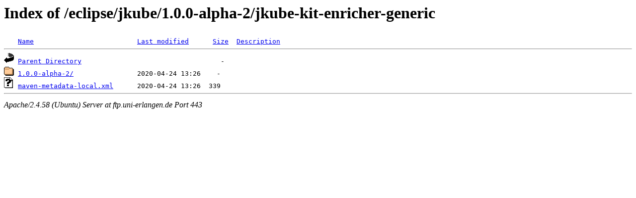

--- FILE ---
content_type: text/html;charset=UTF-8
request_url: https://ftp.uni-erlangen.de/eclipse/jkube/1.0.0-alpha-2/jkube-kit-enricher-generic/?C=M;O=A
body_size: 469
content:
<!DOCTYPE HTML PUBLIC "-//W3C//DTD HTML 3.2 Final//EN">
<html>
 <head>
  <title>Index of /eclipse/jkube/1.0.0-alpha-2/jkube-kit-enricher-generic</title>
 </head>
 <body>
<h1>Index of /eclipse/jkube/1.0.0-alpha-2/jkube-kit-enricher-generic</h1>
<pre><img src="/icons/blank.gif" alt="Icon "> <a href="?C=N;O=A">Name</a>                          <a href="?C=M;O=D">Last modified</a>      <a href="?C=S;O=A">Size</a>  <a href="?C=D;O=A">Description</a><hr><img src="/icons/back.gif" alt="[PARENTDIR]"> <a href="/eclipse/jkube/1.0.0-alpha-2/">Parent Directory</a>                                   -   
<img src="/icons/folder.gif" alt="[DIR]"> <a href="1.0.0-alpha-2/">1.0.0-alpha-2/</a>                2020-04-24 13:26    -   
<img src="/icons/unknown.gif" alt="[   ]"> <a href="maven-metadata-local.xml">maven-metadata-local.xml</a>      2020-04-24 13:26  339   
<hr></pre>
<address>Apache/2.4.58 (Ubuntu) Server at ftp.uni-erlangen.de Port 443</address>
</body></html>
